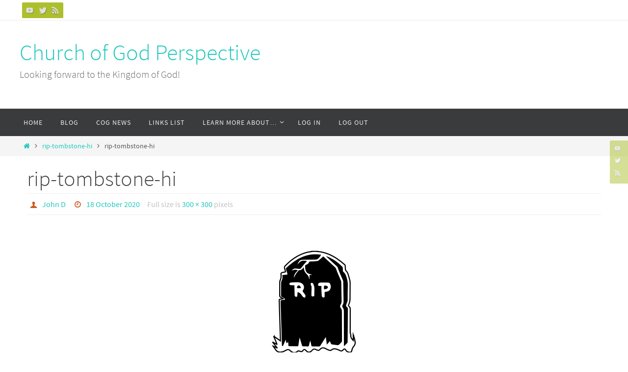

--- FILE ---
content_type: text/html; charset=UTF-8
request_url: https://www.churchofgodperspective.org/rip-tombstone-hi/
body_size: 16445
content:
<!DOCTYPE html>
<html lang="en-US">
<head>
<meta name="viewport" content="width=device-width, user-scalable=no, initial-scale=1.0, minimum-scale=1.0, maximum-scale=1.0">
<meta http-equiv="Content-Type" content="text/html; charset=UTF-8" />
<link rel="profile" href="http://gmpg.org/xfn/11" />
<link rel="pingback" href="https://www.churchofgodperspective.org/xmlrpc.php" />
<title>rip-tombstone-hi &#8211; Church of God Perspective</title>
<meta name='robots' content='max-image-preview:large' />

            <script data-no-defer="1" data-ezscrex="false" data-cfasync="false" data-pagespeed-no-defer data-cookieconsent="ignore">
                var ctPublicFunctions = {"_ajax_nonce":"a19c3b130a","_rest_nonce":"07d44662f1","_ajax_url":"\/wp-admin\/admin-ajax.php","_rest_url":"https:\/\/www.churchofgodperspective.org\/wp-json\/","data__cookies_type":"native","data__ajax_type":"rest","data__bot_detector_enabled":0,"data__frontend_data_log_enabled":1,"cookiePrefix":"","wprocket_detected":false,"host_url":"www.churchofgodperspective.org","text__ee_click_to_select":"Click to select the whole data","text__ee_original_email":"The complete one is","text__ee_got_it":"Got it","text__ee_blocked":"Blocked","text__ee_cannot_connect":"Cannot connect","text__ee_cannot_decode":"Can not decode email. Unknown reason","text__ee_email_decoder":"CleanTalk email decoder","text__ee_wait_for_decoding":"The magic is on the way!","text__ee_decoding_process":"Please wait a few seconds while we decode the contact data."}
            </script>
        
            <script data-no-defer="1" data-ezscrex="false" data-cfasync="false" data-pagespeed-no-defer data-cookieconsent="ignore">
                var ctPublic = {"_ajax_nonce":"a19c3b130a","settings__forms__check_internal":"0","settings__forms__check_external":"0","settings__forms__force_protection":0,"settings__forms__search_test":"1","settings__forms__wc_add_to_cart":0,"settings__data__bot_detector_enabled":0,"settings__sfw__anti_crawler":"0","blog_home":"https:\/\/www.churchofgodperspective.org\/","pixel__setting":"0","pixel__enabled":false,"pixel__url":null,"data__email_check_before_post":1,"data__email_check_exist_post":0,"data__cookies_type":"native","data__key_is_ok":true,"data__visible_fields_required":true,"wl_brandname":"Anti-Spam by CleanTalk","wl_brandname_short":"CleanTalk","ct_checkjs_key":"c0b5b658c949231e14897d60cfa99134741f4be7006835efca48175f34a3672a","emailEncoderPassKey":"177853fe1de31e6e74c9868111664eee","bot_detector_forms_excluded":"W10=","advancedCacheExists":true,"varnishCacheExists":false,"wc_ajax_add_to_cart":false}
            </script>
        <!-- Jetpack Site Verification Tags -->
<meta name="google-site-verification" content="rWW3rvY53dGasNmAEGj78og__5W8r4u5HPDSGIbBQdY" />
<link rel='dns-prefetch' href='//www.churchofgodperspective.org' />
<link rel='dns-prefetch' href='//stats.wp.com' />
<link rel='dns-prefetch' href='//widgets.wp.com' />
<link rel='preconnect' href='//i0.wp.com' />
<link rel='preconnect' href='//c0.wp.com' />
<link rel="alternate" type="application/rss+xml" title="Church of God Perspective &raquo; Feed" href="https://www.churchofgodperspective.org/feed/" />
<link rel="alternate" type="application/rss+xml" title="Church of God Perspective &raquo; Comments Feed" href="https://www.churchofgodperspective.org/comments/feed/" />
<link rel="alternate" type="application/rss+xml" title="Church of God Perspective &raquo; rip-tombstone-hi Comments Feed" href="https://www.churchofgodperspective.org/feed/?attachment_id=6607" />
<link rel="alternate" title="oEmbed (JSON)" type="application/json+oembed" href="https://www.churchofgodperspective.org/wp-json/oembed/1.0/embed?url=https%3A%2F%2Fwww.churchofgodperspective.org%2Frip-tombstone-hi%2F" />
<link rel="alternate" title="oEmbed (XML)" type="text/xml+oembed" href="https://www.churchofgodperspective.org/wp-json/oembed/1.0/embed?url=https%3A%2F%2Fwww.churchofgodperspective.org%2Frip-tombstone-hi%2F&#038;format=xml" />
		<!-- This site uses the Google Analytics by MonsterInsights plugin v9.11.1 - Using Analytics tracking - https://www.monsterinsights.com/ -->
							<script src="//www.googletagmanager.com/gtag/js?id=G-XPGBFMJ0CJ"  data-cfasync="false" data-wpfc-render="false" type="text/javascript" async></script>
			<script data-cfasync="false" data-wpfc-render="false" type="text/javascript">
				var mi_version = '9.11.1';
				var mi_track_user = true;
				var mi_no_track_reason = '';
								var MonsterInsightsDefaultLocations = {"page_location":"https:\/\/www.churchofgodperspective.org\/rip-tombstone-hi\/"};
								if ( typeof MonsterInsightsPrivacyGuardFilter === 'function' ) {
					var MonsterInsightsLocations = (typeof MonsterInsightsExcludeQuery === 'object') ? MonsterInsightsPrivacyGuardFilter( MonsterInsightsExcludeQuery ) : MonsterInsightsPrivacyGuardFilter( MonsterInsightsDefaultLocations );
				} else {
					var MonsterInsightsLocations = (typeof MonsterInsightsExcludeQuery === 'object') ? MonsterInsightsExcludeQuery : MonsterInsightsDefaultLocations;
				}

								var disableStrs = [
										'ga-disable-G-XPGBFMJ0CJ',
									];

				/* Function to detect opted out users */
				function __gtagTrackerIsOptedOut() {
					for (var index = 0; index < disableStrs.length; index++) {
						if (document.cookie.indexOf(disableStrs[index] + '=true') > -1) {
							return true;
						}
					}

					return false;
				}

				/* Disable tracking if the opt-out cookie exists. */
				if (__gtagTrackerIsOptedOut()) {
					for (var index = 0; index < disableStrs.length; index++) {
						window[disableStrs[index]] = true;
					}
				}

				/* Opt-out function */
				function __gtagTrackerOptout() {
					for (var index = 0; index < disableStrs.length; index++) {
						document.cookie = disableStrs[index] + '=true; expires=Thu, 31 Dec 2099 23:59:59 UTC; path=/';
						window[disableStrs[index]] = true;
					}
				}

				if ('undefined' === typeof gaOptout) {
					function gaOptout() {
						__gtagTrackerOptout();
					}
				}
								window.dataLayer = window.dataLayer || [];

				window.MonsterInsightsDualTracker = {
					helpers: {},
					trackers: {},
				};
				if (mi_track_user) {
					function __gtagDataLayer() {
						dataLayer.push(arguments);
					}

					function __gtagTracker(type, name, parameters) {
						if (!parameters) {
							parameters = {};
						}

						if (parameters.send_to) {
							__gtagDataLayer.apply(null, arguments);
							return;
						}

						if (type === 'event') {
														parameters.send_to = monsterinsights_frontend.v4_id;
							var hookName = name;
							if (typeof parameters['event_category'] !== 'undefined') {
								hookName = parameters['event_category'] + ':' + name;
							}

							if (typeof MonsterInsightsDualTracker.trackers[hookName] !== 'undefined') {
								MonsterInsightsDualTracker.trackers[hookName](parameters);
							} else {
								__gtagDataLayer('event', name, parameters);
							}
							
						} else {
							__gtagDataLayer.apply(null, arguments);
						}
					}

					__gtagTracker('js', new Date());
					__gtagTracker('set', {
						'developer_id.dZGIzZG': true,
											});
					if ( MonsterInsightsLocations.page_location ) {
						__gtagTracker('set', MonsterInsightsLocations);
					}
										__gtagTracker('config', 'G-XPGBFMJ0CJ', {"forceSSL":"true","link_attribution":"true"} );
										window.gtag = __gtagTracker;										(function () {
						/* https://developers.google.com/analytics/devguides/collection/analyticsjs/ */
						/* ga and __gaTracker compatibility shim. */
						var noopfn = function () {
							return null;
						};
						var newtracker = function () {
							return new Tracker();
						};
						var Tracker = function () {
							return null;
						};
						var p = Tracker.prototype;
						p.get = noopfn;
						p.set = noopfn;
						p.send = function () {
							var args = Array.prototype.slice.call(arguments);
							args.unshift('send');
							__gaTracker.apply(null, args);
						};
						var __gaTracker = function () {
							var len = arguments.length;
							if (len === 0) {
								return;
							}
							var f = arguments[len - 1];
							if (typeof f !== 'object' || f === null || typeof f.hitCallback !== 'function') {
								if ('send' === arguments[0]) {
									var hitConverted, hitObject = false, action;
									if ('event' === arguments[1]) {
										if ('undefined' !== typeof arguments[3]) {
											hitObject = {
												'eventAction': arguments[3],
												'eventCategory': arguments[2],
												'eventLabel': arguments[4],
												'value': arguments[5] ? arguments[5] : 1,
											}
										}
									}
									if ('pageview' === arguments[1]) {
										if ('undefined' !== typeof arguments[2]) {
											hitObject = {
												'eventAction': 'page_view',
												'page_path': arguments[2],
											}
										}
									}
									if (typeof arguments[2] === 'object') {
										hitObject = arguments[2];
									}
									if (typeof arguments[5] === 'object') {
										Object.assign(hitObject, arguments[5]);
									}
									if ('undefined' !== typeof arguments[1].hitType) {
										hitObject = arguments[1];
										if ('pageview' === hitObject.hitType) {
											hitObject.eventAction = 'page_view';
										}
									}
									if (hitObject) {
										action = 'timing' === arguments[1].hitType ? 'timing_complete' : hitObject.eventAction;
										hitConverted = mapArgs(hitObject);
										__gtagTracker('event', action, hitConverted);
									}
								}
								return;
							}

							function mapArgs(args) {
								var arg, hit = {};
								var gaMap = {
									'eventCategory': 'event_category',
									'eventAction': 'event_action',
									'eventLabel': 'event_label',
									'eventValue': 'event_value',
									'nonInteraction': 'non_interaction',
									'timingCategory': 'event_category',
									'timingVar': 'name',
									'timingValue': 'value',
									'timingLabel': 'event_label',
									'page': 'page_path',
									'location': 'page_location',
									'title': 'page_title',
									'referrer' : 'page_referrer',
								};
								for (arg in args) {
																		if (!(!args.hasOwnProperty(arg) || !gaMap.hasOwnProperty(arg))) {
										hit[gaMap[arg]] = args[arg];
									} else {
										hit[arg] = args[arg];
									}
								}
								return hit;
							}

							try {
								f.hitCallback();
							} catch (ex) {
							}
						};
						__gaTracker.create = newtracker;
						__gaTracker.getByName = newtracker;
						__gaTracker.getAll = function () {
							return [];
						};
						__gaTracker.remove = noopfn;
						__gaTracker.loaded = true;
						window['__gaTracker'] = __gaTracker;
					})();
									} else {
										console.log("");
					(function () {
						function __gtagTracker() {
							return null;
						}

						window['__gtagTracker'] = __gtagTracker;
						window['gtag'] = __gtagTracker;
					})();
									}
			</script>
							<!-- / Google Analytics by MonsterInsights -->
		
		<style type="text/css">
			.mistape-test, .mistape_mistake_inner {color: #E42029 !important;}
			#mistape_dialog h2::before, #mistape_dialog .mistape_action, .mistape-letter-back {background-color: #E42029 !important; }
			#mistape_reported_text:before, #mistape_reported_text:after {border-color: #E42029 !important;}
            .mistape-letter-front .front-left {border-left-color: #E42029 !important;}
            .mistape-letter-front .front-right {border-right-color: #E42029 !important;}
            .mistape-letter-front .front-bottom, .mistape-letter-back > .mistape-letter-back-top, .mistape-letter-top {border-bottom-color: #E42029 !important;}
            .mistape-logo svg {fill: #E42029 !important;}
		</style>
		<style id='wp-img-auto-sizes-contain-inline-css' type='text/css'>
img:is([sizes=auto i],[sizes^="auto," i]){contain-intrinsic-size:3000px 1500px}
/*# sourceURL=wp-img-auto-sizes-contain-inline-css */
</style>
<style id='wp-emoji-styles-inline-css' type='text/css'>

	img.wp-smiley, img.emoji {
		display: inline !important;
		border: none !important;
		box-shadow: none !important;
		height: 1em !important;
		width: 1em !important;
		margin: 0 0.07em !important;
		vertical-align: -0.1em !important;
		background: none !important;
		padding: 0 !important;
	}
/*# sourceURL=wp-emoji-styles-inline-css */
</style>
<style id='wp-block-library-inline-css' type='text/css'>
:root{--wp-block-synced-color:#7a00df;--wp-block-synced-color--rgb:122,0,223;--wp-bound-block-color:var(--wp-block-synced-color);--wp-editor-canvas-background:#ddd;--wp-admin-theme-color:#007cba;--wp-admin-theme-color--rgb:0,124,186;--wp-admin-theme-color-darker-10:#006ba1;--wp-admin-theme-color-darker-10--rgb:0,107,160.5;--wp-admin-theme-color-darker-20:#005a87;--wp-admin-theme-color-darker-20--rgb:0,90,135;--wp-admin-border-width-focus:2px}@media (min-resolution:192dpi){:root{--wp-admin-border-width-focus:1.5px}}.wp-element-button{cursor:pointer}:root .has-very-light-gray-background-color{background-color:#eee}:root .has-very-dark-gray-background-color{background-color:#313131}:root .has-very-light-gray-color{color:#eee}:root .has-very-dark-gray-color{color:#313131}:root .has-vivid-green-cyan-to-vivid-cyan-blue-gradient-background{background:linear-gradient(135deg,#00d084,#0693e3)}:root .has-purple-crush-gradient-background{background:linear-gradient(135deg,#34e2e4,#4721fb 50%,#ab1dfe)}:root .has-hazy-dawn-gradient-background{background:linear-gradient(135deg,#faaca8,#dad0ec)}:root .has-subdued-olive-gradient-background{background:linear-gradient(135deg,#fafae1,#67a671)}:root .has-atomic-cream-gradient-background{background:linear-gradient(135deg,#fdd79a,#004a59)}:root .has-nightshade-gradient-background{background:linear-gradient(135deg,#330968,#31cdcf)}:root .has-midnight-gradient-background{background:linear-gradient(135deg,#020381,#2874fc)}:root{--wp--preset--font-size--normal:16px;--wp--preset--font-size--huge:42px}.has-regular-font-size{font-size:1em}.has-larger-font-size{font-size:2.625em}.has-normal-font-size{font-size:var(--wp--preset--font-size--normal)}.has-huge-font-size{font-size:var(--wp--preset--font-size--huge)}.has-text-align-center{text-align:center}.has-text-align-left{text-align:left}.has-text-align-right{text-align:right}.has-fit-text{white-space:nowrap!important}#end-resizable-editor-section{display:none}.aligncenter{clear:both}.items-justified-left{justify-content:flex-start}.items-justified-center{justify-content:center}.items-justified-right{justify-content:flex-end}.items-justified-space-between{justify-content:space-between}.screen-reader-text{border:0;clip-path:inset(50%);height:1px;margin:-1px;overflow:hidden;padding:0;position:absolute;width:1px;word-wrap:normal!important}.screen-reader-text:focus{background-color:#ddd;clip-path:none;color:#444;display:block;font-size:1em;height:auto;left:5px;line-height:normal;padding:15px 23px 14px;text-decoration:none;top:5px;width:auto;z-index:100000}html :where(.has-border-color){border-style:solid}html :where([style*=border-top-color]){border-top-style:solid}html :where([style*=border-right-color]){border-right-style:solid}html :where([style*=border-bottom-color]){border-bottom-style:solid}html :where([style*=border-left-color]){border-left-style:solid}html :where([style*=border-width]){border-style:solid}html :where([style*=border-top-width]){border-top-style:solid}html :where([style*=border-right-width]){border-right-style:solid}html :where([style*=border-bottom-width]){border-bottom-style:solid}html :where([style*=border-left-width]){border-left-style:solid}html :where(img[class*=wp-image-]){height:auto;max-width:100%}:where(figure){margin:0 0 1em}html :where(.is-position-sticky){--wp-admin--admin-bar--position-offset:var(--wp-admin--admin-bar--height,0px)}@media screen and (max-width:600px){html :where(.is-position-sticky){--wp-admin--admin-bar--position-offset:0px}}

/*# sourceURL=wp-block-library-inline-css */
</style><style id='global-styles-inline-css' type='text/css'>
:root{--wp--preset--aspect-ratio--square: 1;--wp--preset--aspect-ratio--4-3: 4/3;--wp--preset--aspect-ratio--3-4: 3/4;--wp--preset--aspect-ratio--3-2: 3/2;--wp--preset--aspect-ratio--2-3: 2/3;--wp--preset--aspect-ratio--16-9: 16/9;--wp--preset--aspect-ratio--9-16: 9/16;--wp--preset--color--black: #000000;--wp--preset--color--cyan-bluish-gray: #abb8c3;--wp--preset--color--white: #ffffff;--wp--preset--color--pale-pink: #f78da7;--wp--preset--color--vivid-red: #cf2e2e;--wp--preset--color--luminous-vivid-orange: #ff6900;--wp--preset--color--luminous-vivid-amber: #fcb900;--wp--preset--color--light-green-cyan: #7bdcb5;--wp--preset--color--vivid-green-cyan: #00d084;--wp--preset--color--pale-cyan-blue: #8ed1fc;--wp--preset--color--vivid-cyan-blue: #0693e3;--wp--preset--color--vivid-purple: #9b51e0;--wp--preset--gradient--vivid-cyan-blue-to-vivid-purple: linear-gradient(135deg,rgb(6,147,227) 0%,rgb(155,81,224) 100%);--wp--preset--gradient--light-green-cyan-to-vivid-green-cyan: linear-gradient(135deg,rgb(122,220,180) 0%,rgb(0,208,130) 100%);--wp--preset--gradient--luminous-vivid-amber-to-luminous-vivid-orange: linear-gradient(135deg,rgb(252,185,0) 0%,rgb(255,105,0) 100%);--wp--preset--gradient--luminous-vivid-orange-to-vivid-red: linear-gradient(135deg,rgb(255,105,0) 0%,rgb(207,46,46) 100%);--wp--preset--gradient--very-light-gray-to-cyan-bluish-gray: linear-gradient(135deg,rgb(238,238,238) 0%,rgb(169,184,195) 100%);--wp--preset--gradient--cool-to-warm-spectrum: linear-gradient(135deg,rgb(74,234,220) 0%,rgb(151,120,209) 20%,rgb(207,42,186) 40%,rgb(238,44,130) 60%,rgb(251,105,98) 80%,rgb(254,248,76) 100%);--wp--preset--gradient--blush-light-purple: linear-gradient(135deg,rgb(255,206,236) 0%,rgb(152,150,240) 100%);--wp--preset--gradient--blush-bordeaux: linear-gradient(135deg,rgb(254,205,165) 0%,rgb(254,45,45) 50%,rgb(107,0,62) 100%);--wp--preset--gradient--luminous-dusk: linear-gradient(135deg,rgb(255,203,112) 0%,rgb(199,81,192) 50%,rgb(65,88,208) 100%);--wp--preset--gradient--pale-ocean: linear-gradient(135deg,rgb(255,245,203) 0%,rgb(182,227,212) 50%,rgb(51,167,181) 100%);--wp--preset--gradient--electric-grass: linear-gradient(135deg,rgb(202,248,128) 0%,rgb(113,206,126) 100%);--wp--preset--gradient--midnight: linear-gradient(135deg,rgb(2,3,129) 0%,rgb(40,116,252) 100%);--wp--preset--font-size--small: 13px;--wp--preset--font-size--medium: 20px;--wp--preset--font-size--large: 36px;--wp--preset--font-size--x-large: 42px;--wp--preset--spacing--20: 0.44rem;--wp--preset--spacing--30: 0.67rem;--wp--preset--spacing--40: 1rem;--wp--preset--spacing--50: 1.5rem;--wp--preset--spacing--60: 2.25rem;--wp--preset--spacing--70: 3.38rem;--wp--preset--spacing--80: 5.06rem;--wp--preset--shadow--natural: 6px 6px 9px rgba(0, 0, 0, 0.2);--wp--preset--shadow--deep: 12px 12px 50px rgba(0, 0, 0, 0.4);--wp--preset--shadow--sharp: 6px 6px 0px rgba(0, 0, 0, 0.2);--wp--preset--shadow--outlined: 6px 6px 0px -3px rgb(255, 255, 255), 6px 6px rgb(0, 0, 0);--wp--preset--shadow--crisp: 6px 6px 0px rgb(0, 0, 0);}:where(.is-layout-flex){gap: 0.5em;}:where(.is-layout-grid){gap: 0.5em;}body .is-layout-flex{display: flex;}.is-layout-flex{flex-wrap: wrap;align-items: center;}.is-layout-flex > :is(*, div){margin: 0;}body .is-layout-grid{display: grid;}.is-layout-grid > :is(*, div){margin: 0;}:where(.wp-block-columns.is-layout-flex){gap: 2em;}:where(.wp-block-columns.is-layout-grid){gap: 2em;}:where(.wp-block-post-template.is-layout-flex){gap: 1.25em;}:where(.wp-block-post-template.is-layout-grid){gap: 1.25em;}.has-black-color{color: var(--wp--preset--color--black) !important;}.has-cyan-bluish-gray-color{color: var(--wp--preset--color--cyan-bluish-gray) !important;}.has-white-color{color: var(--wp--preset--color--white) !important;}.has-pale-pink-color{color: var(--wp--preset--color--pale-pink) !important;}.has-vivid-red-color{color: var(--wp--preset--color--vivid-red) !important;}.has-luminous-vivid-orange-color{color: var(--wp--preset--color--luminous-vivid-orange) !important;}.has-luminous-vivid-amber-color{color: var(--wp--preset--color--luminous-vivid-amber) !important;}.has-light-green-cyan-color{color: var(--wp--preset--color--light-green-cyan) !important;}.has-vivid-green-cyan-color{color: var(--wp--preset--color--vivid-green-cyan) !important;}.has-pale-cyan-blue-color{color: var(--wp--preset--color--pale-cyan-blue) !important;}.has-vivid-cyan-blue-color{color: var(--wp--preset--color--vivid-cyan-blue) !important;}.has-vivid-purple-color{color: var(--wp--preset--color--vivid-purple) !important;}.has-black-background-color{background-color: var(--wp--preset--color--black) !important;}.has-cyan-bluish-gray-background-color{background-color: var(--wp--preset--color--cyan-bluish-gray) !important;}.has-white-background-color{background-color: var(--wp--preset--color--white) !important;}.has-pale-pink-background-color{background-color: var(--wp--preset--color--pale-pink) !important;}.has-vivid-red-background-color{background-color: var(--wp--preset--color--vivid-red) !important;}.has-luminous-vivid-orange-background-color{background-color: var(--wp--preset--color--luminous-vivid-orange) !important;}.has-luminous-vivid-amber-background-color{background-color: var(--wp--preset--color--luminous-vivid-amber) !important;}.has-light-green-cyan-background-color{background-color: var(--wp--preset--color--light-green-cyan) !important;}.has-vivid-green-cyan-background-color{background-color: var(--wp--preset--color--vivid-green-cyan) !important;}.has-pale-cyan-blue-background-color{background-color: var(--wp--preset--color--pale-cyan-blue) !important;}.has-vivid-cyan-blue-background-color{background-color: var(--wp--preset--color--vivid-cyan-blue) !important;}.has-vivid-purple-background-color{background-color: var(--wp--preset--color--vivid-purple) !important;}.has-black-border-color{border-color: var(--wp--preset--color--black) !important;}.has-cyan-bluish-gray-border-color{border-color: var(--wp--preset--color--cyan-bluish-gray) !important;}.has-white-border-color{border-color: var(--wp--preset--color--white) !important;}.has-pale-pink-border-color{border-color: var(--wp--preset--color--pale-pink) !important;}.has-vivid-red-border-color{border-color: var(--wp--preset--color--vivid-red) !important;}.has-luminous-vivid-orange-border-color{border-color: var(--wp--preset--color--luminous-vivid-orange) !important;}.has-luminous-vivid-amber-border-color{border-color: var(--wp--preset--color--luminous-vivid-amber) !important;}.has-light-green-cyan-border-color{border-color: var(--wp--preset--color--light-green-cyan) !important;}.has-vivid-green-cyan-border-color{border-color: var(--wp--preset--color--vivid-green-cyan) !important;}.has-pale-cyan-blue-border-color{border-color: var(--wp--preset--color--pale-cyan-blue) !important;}.has-vivid-cyan-blue-border-color{border-color: var(--wp--preset--color--vivid-cyan-blue) !important;}.has-vivid-purple-border-color{border-color: var(--wp--preset--color--vivid-purple) !important;}.has-vivid-cyan-blue-to-vivid-purple-gradient-background{background: var(--wp--preset--gradient--vivid-cyan-blue-to-vivid-purple) !important;}.has-light-green-cyan-to-vivid-green-cyan-gradient-background{background: var(--wp--preset--gradient--light-green-cyan-to-vivid-green-cyan) !important;}.has-luminous-vivid-amber-to-luminous-vivid-orange-gradient-background{background: var(--wp--preset--gradient--luminous-vivid-amber-to-luminous-vivid-orange) !important;}.has-luminous-vivid-orange-to-vivid-red-gradient-background{background: var(--wp--preset--gradient--luminous-vivid-orange-to-vivid-red) !important;}.has-very-light-gray-to-cyan-bluish-gray-gradient-background{background: var(--wp--preset--gradient--very-light-gray-to-cyan-bluish-gray) !important;}.has-cool-to-warm-spectrum-gradient-background{background: var(--wp--preset--gradient--cool-to-warm-spectrum) !important;}.has-blush-light-purple-gradient-background{background: var(--wp--preset--gradient--blush-light-purple) !important;}.has-blush-bordeaux-gradient-background{background: var(--wp--preset--gradient--blush-bordeaux) !important;}.has-luminous-dusk-gradient-background{background: var(--wp--preset--gradient--luminous-dusk) !important;}.has-pale-ocean-gradient-background{background: var(--wp--preset--gradient--pale-ocean) !important;}.has-electric-grass-gradient-background{background: var(--wp--preset--gradient--electric-grass) !important;}.has-midnight-gradient-background{background: var(--wp--preset--gradient--midnight) !important;}.has-small-font-size{font-size: var(--wp--preset--font-size--small) !important;}.has-medium-font-size{font-size: var(--wp--preset--font-size--medium) !important;}.has-large-font-size{font-size: var(--wp--preset--font-size--large) !important;}.has-x-large-font-size{font-size: var(--wp--preset--font-size--x-large) !important;}
/*# sourceURL=global-styles-inline-css */
</style>

<style id='classic-theme-styles-inline-css' type='text/css'>
/*! This file is auto-generated */
.wp-block-button__link{color:#fff;background-color:#32373c;border-radius:9999px;box-shadow:none;text-decoration:none;padding:calc(.667em + 2px) calc(1.333em + 2px);font-size:1.125em}.wp-block-file__button{background:#32373c;color:#fff;text-decoration:none}
/*# sourceURL=/wp-includes/css/classic-themes.min.css */
</style>
<link rel='stylesheet' id='cleantalk-public-css-css' href='https://www.churchofgodperspective.org/wp-content/plugins/cleantalk-spam-protect/css/cleantalk-public.min.css?ver=6.71.1_1769589096' type='text/css' media='all' />
<link rel='stylesheet' id='cleantalk-email-decoder-css-css' href='https://www.churchofgodperspective.org/wp-content/plugins/cleantalk-spam-protect/css/cleantalk-email-decoder.min.css?ver=6.71.1_1769589096' type='text/css' media='all' />
<link rel='stylesheet' id='nirvana-fonts-css' href='https://www.churchofgodperspective.org/wp-content/themes/nirvana/fonts/fontfaces.css?ver=1.6.4' type='text/css' media='all' />
<link rel='stylesheet' id='nirvana-style-css' href='https://www.churchofgodperspective.org/wp-content/themes/nirvana-child/style.css?ver=1.6.4' type='text/css' media='all' />
<style id='nirvana-style-inline-css' type='text/css'>
 #header-container { width: 1200px; } #header-container, #access >.menu, #forbottom, #colophon, #footer-widget-area, #topbar-inner, .ppbox, #pp-afterslider #container, #breadcrumbs-box { max-width: 1200px; } @media (max-width: 800px) { #header-container {position: relative; } #branding {height: auto; } } #container.one-column { } #container.two-columns-right #secondary { width: 300px; float:right; } #container.two-columns-right #content { width: 760px; float: left; } /* fallback */ #container.two-columns-right #content { width: calc(100% - 380px); float: left; } #container.two-columns-left #primary { width: 300px; float: left; } #container.two-columns-left #content { width: 760px; float: right; } /* fallback */ #container.two-columns-left #content { width: -moz-calc(100% - 380px); float: right; width: -webkit-calc(100% - 380px ); width: calc(100% - 380px); } #container.three-columns-right .sidey { width: 150px; float: left; } #container.three-columns-right #primary { margin-left: 80px; margin-right: 80px; } #container.three-columns-right #content { width: 680px; float: left; } /* fallback */ #container.three-columns-right #content { width: -moz-calc(100% - 460px); float: left; width: -webkit-calc(100% - 460px); width: calc(100% - 460px); } #container.three-columns-left .sidey { width: 150px; float: left; } #container.three-columns-left #secondary{ margin-left: 80px; margin-right: 80px; } #container.three-columns-left #content { width: 680px; float: right;} /* fallback */ #container.three-columns-left #content { width: -moz-calc(100% - 460px); float: right; width: -webkit-calc(100% - 460px); width: calc(100% - 460px); } #container.three-columns-sided .sidey { width: 150px; float: left; } #container.three-columns-sided #secondary{ float:right; } #container.three-columns-sided #content { width: 680px; float: right; /* fallback */ width: -moz-calc(100% - 460px); float: right; width: -webkit-calc(100% - 460px); float: right; width: calc(100% - 460px); float: right; margin: 0 230px 0 -1140px; } body { font-family: "Source Sans Pro"; } #content h1.entry-title a, #content h2.entry-title a, #content h1.entry-title, #content h2.entry-title { font-family: inherit; } .widget-title, .widget-title a { line-height: normal; font-family: inherit; } .widget-container, .widget-container a { font-family: inherit; } .entry-content h1, .entry-content h2, .entry-content h3, .entry-content h4, .entry-content h5, .entry-content h6, .nivo-caption h2, #front-text1 h1, #front-text2 h1, h3.column-header-image, #comments #reply-title { font-family: inherit; } #site-title span a { font-family: inherit; } #access ul li a, #access ul li a span { font-family: inherit; } /* general */ body { color: #555555; background-color: #FFFFFF } a { color: #1EC8BB; } a:hover, .entry-meta span a:hover, .comments-link a:hover, body.coldisplay2 #front-columns a:active { color: #CB5920; } a:active { background-color: #CB5920; color: #FFFFFF; } .entry-meta a:hover, .widget-container a:hover, .footer2 a:hover { border-bottom-color: #CCCCCC; } .sticky h2.entry-title a { background-color: #1EC8BB; color: #FFFFFF; } #header { ; } #site-title span a { color: #1EC8BB; } #site-description { color: #666666; } .socials a:hover .socials-hover { background-color: #1EC8BB; } .socials .socials-hover { background-color: #ADBF2D; } /* Main menu top level */ #access a, #nav-toggle span { color: #EEEEEE; } #access, #nav-toggle, #access ul li { background-color: #3A3B3D; } #access > .menu > ul > li > a > span { } #access ul li:hover { background-color: #1EC8BB; color: #FFFFFF; } #access ul > li.current_page_item , #access ul > li.current-menu-item, #access ul > li.current_page_ancestor , #access ul > li.current-menu-ancestor { background-color: #47484a; } /* Main menu Submenus */ #access ul ul li, #access ul ul { background-color: #1EC8BB; } #access ul ul li a { color: #FFFFFF; } #access ul ul li:hover { background-color: #2cd6c9; } #breadcrumbs { background-color: #f5f5f5; } #access ul ul li.current_page_item, #access ul ul li.current-menu-item, #access ul ul li.current_page_ancestor, #access ul ul li.current-menu-ancestor { background-color: #2cd6c9; } /* top menu */ #topbar { background-color: #FFFFFF; border-bottom-color: #ebebeb; } .menu-header-search .searchform { background: #F7F7F7; } .topmenu ul li a, .search-icon:before { color: #999999; } .topmenu ul li a:hover { background-color: #efefef; } .search-icon:hover:before { color: #1EC8BB; } /* main */ #main { background-color: #FFFFFF; } #author-info, .page-title, #entry-author-info { border-color: #CCCCCC; } .page-title-text { border-color: #CB5920; } .page-title span { border-color: #1EC8BB; } #entry-author-info #author-avatar, #author-info #author-avatar { border-color: #EEEEEE; } .avatar-container:before { background-color: #CB5920; } .sidey .widget-container { color: #555555; ; } .sidey .widget-title { color: #666666; ; border-color: #CCCCCC; } .sidey .widget-container a { ; } .sidey .widget-container a:hover { ; } .widget-title span { border-color: #666666; } .entry-content h1, .entry-content h2, .entry-content h3, .entry-content h4, .entry-content h5, .entry-content h6 { color: #444444; } .entry-title, .entry-title a{ color: #444444; } .entry-title a:hover { color: #000000; } #content span.entry-format { color: #CCCCCC; } /* footer */ #footer { color: #AAAAAA; background-color: #F5F5F5; } #footer2 { color: #AAAAAA; background-color: #3A3B3D; } #sfooter-full { background-color: #353638; } .footermenu ul li { border-color: #494a4c; } .footermenu ul li:hover { border-color: #5d5e60; } #colophon a { ; } #colophon a:hover { ; } #footer2 a, .footermenu ul li:after { ; } #footer2 a:hover { ; } #footer .widget-container { color: #555555; ; } #footer .widget-title { color: #888888; ; border-color:#CCCCCC; } /* buttons */ a.continue-reading-link { color: #1EC8BB; border-color: #1EC8BB; } a.continue-reading-link:hover { background-color: #1EC8BB; color: #FFFFFF; } #cryout_ajax_more_trigger { border: 1px solid #CCCCCC; } #cryout_ajax_more_trigger:hover { background-color: #F7F7F7; } a.continue-reading-link i.crycon-right-dir { color: #1EC8BB } a.continue-reading-link:hover i.crycon-right-dir { color: #FFFFFF } .page-link a, .page-link > span > em { border-color: #CCCCCC } .columnmore a { background: #CB5920; color:#F7F7F7 } .columnmore a:hover { background: #1EC8BB; } .file, .button, input[type="submit"], input[type="reset"], #respond .form-submit input#submit { background-color: #FFFFFF; border-color: #CCCCCC; } .button:hover, #respond .form-submit input#submit:hover { background-color: #F7F7F7; } .entry-content tr th, .entry-content thead th { color: #444444; } .entry-content tr th { background-color: #1EC8BB; color:#FFFFFF; } .entry-content tr.even { background-color: #F7F7F7; } hr { border-color: #EEEEEE; } input[type="text"], input[type="password"], input[type="email"], input[type="color"], input[type="date"], input[type="datetime"], input[type="datetime-local"], input[type="month"], input[type="number"], input[type="range"], input[type="search"], input[type="tel"], input[type="time"], input[type="url"], input[type="week"], textarea, select { border-color: #CCCCCC #EEEEEE #EEEEEE #CCCCCC; color: #555555; } input[type="submit"], input[type="reset"] { color: #555555; } input[type="text"]:hover, input[type="password"]:hover, input[type="email"]:hover, input[type="color"]:hover, input[type="date"]:hover, input[type="datetime"]:hover, input[type="datetime-local"]:hover, input[type="month"]:hover, input[type="number"]:hover, input[type="range"]:hover, input[type="search"]:hover, input[type="tel"]:hover, input[type="time"]:hover, input[type="url"]:hover, input[type="week"]:hover, textarea:hover { background-color: rgba(247,247,247,0.4); } .entry-content pre { background-color: #F7F7F7; border-color: rgba(30,200,187,0.1); } abbr, acronym { border-color: #555555; } .comment-meta a { color: #999999; } #respond .form-allowed-tags { color: #999999; } .comment .reply a { border-color: #EEEEEE; } .comment .reply a:hover { color: #1EC8BB; } .entry-meta { border-color: #EEEEEE; } .entry-meta .crycon-metas:before { color: #CB5920; } .entry-meta span a, .comments-link a { ; } .entry-meta span a:hover, .comments-link a:hover { ; } .entry-meta span, .entry-utility span, .footer-tags { color: #c1c1c1; } .nav-next a, .nav-previous a{ background-color:#f8f8f8; } .nav-next a:hover, .nav-previous a:hover { background-color: #1EC8BB; color:#FFFFFF; } .pagination { border-color: #ededed; } .pagination a:hover { background-color: #CB5920; color: #FFFFFF; } h3#comments-title { border-color: #CCCCCC; } h3#comments-title span { background-color: #1EC8BB; color: #FFFFFF; } .comment-details { border-color: #EEEEEE; } .searchform input[type="text"] { color: #999999; } .searchform:after { background-color: #1EC8BB; } .searchform:hover:after { background-color: #CB5920; } .searchsubmit[type="submit"]{ color: #F7F7F7; } li.menu-main-search .searchform .s { background-color: #FFFFFF; } li.menu-main-search .searchsubmit[type="submit"] { color: #999999; } .caption-accented .wp-caption { background-color:rgba(30,200,187,0.8); color:#FFFFFF; } .nirvana-image-one .entry-content img[class*='align'], .nirvana-image-one .entry-summary img[class*='align'], .nirvana-image-two .entry-content img[class*='align'], .nirvana-image-two .entry-summary img[class*='align'] .nirvana-image-one .entry-content [class*='wp-block'][class*='align'] img, .nirvana-image-one .entry-summary [class*='wp-block'][class*='align'] img, .nirvana-image-two .entry-content [class*='wp-block'][class*='align'] img, .nirvana-image-two .entry-summary [class*='wp-block'][class*='align'] img { border-color: #1EC8BB; } html { font-size: 17px; line-height: 1.8; } .entry-content, .entry-summary, .ppbox { text-align:inherit ; } .entry-content, .entry-summary, .widget-container, .ppbox, .navigation { ; } #content h1.entry-title, #content h2.entry-title, .woocommerce-page h1.page-title { font-size: 44px; } .widget-title, .widget-title a { font-size: 20px; } .widget-container, .widget-container a { font-size: 17px; } #content h1, #pp-afterslider h1 { font-size: 42px; } #content h2, #pp-afterslider h2 { font-size: 36px; } #content h3, #pp-afterslider h3 { font-size: 31px; } #content h4, #pp-afterslider h4 { font-size: 26px; } #content h5, #pp-afterslider h5 { font-size: 21px; } #content h6, #pp-afterslider h6 { font-size: 16px; } #site-title span a { font-size: 46px; } #access ul li a { font-size: 14px; } #access ul ul ul a { font-size: 13px; } .nocomments, .nocomments2 { display: none; } article footer.entry-meta { display: none; } .entry-content p, .entry-content ul, .entry-content ol, .entry-content dd, .entry-content pre, .entry-content hr, .commentlist p, .entry-summary p { margin-bottom: 1.0em; } #header-container > div { margin: 35px 0 0 0px; } #toTop:hover .crycon-back2top:before { color: #CB5920; } #main { margin-top: 5px; } #forbottom { padding-left: 0px; padding-right: 0px; } #header-widget-area { width: 33%; } #branding { height:180px; } 
/* Nirvana Custom CSS */
/*# sourceURL=nirvana-style-inline-css */
</style>
<link rel='stylesheet' id='nirvana-mobile-css' href='https://www.churchofgodperspective.org/wp-content/themes/nirvana/styles/style-mobile.css?ver=1.6.4' type='text/css' media='all' />
<script type="text/javascript" src="https://www.churchofgodperspective.org/wp-content/plugins/google-analytics-for-wordpress/assets/js/frontend-gtag.min.js?ver=9.11.1" id="monsterinsights-frontend-script-js" async="async" data-wp-strategy="async"></script>
<script data-cfasync="false" data-wpfc-render="false" type="text/javascript" id='monsterinsights-frontend-script-js-extra'>/* <![CDATA[ */
var monsterinsights_frontend = {"js_events_tracking":"true","download_extensions":"doc,pdf,ppt,zip,xls,docx,pptx,xlsx","inbound_paths":"[{\"path\":\"\\\/go\\\/\",\"label\":\"affiliate\"},{\"path\":\"\\\/recommend\\\/\",\"label\":\"affiliate\"}]","home_url":"https:\/\/www.churchofgodperspective.org","hash_tracking":"false","v4_id":"G-XPGBFMJ0CJ"};/* ]]> */
</script>
<script type="text/javascript" src="https://www.churchofgodperspective.org/wp-content/plugins/cleantalk-spam-protect/js/apbct-public-bundle_gathering.min.js?ver=6.71.1_1769589096" id="apbct-public-bundle_gathering.min-js-js"></script>
<script type="text/javascript" src="https://c0.wp.com/c/6.9/wp-includes/js/jquery/jquery.min.js" id="jquery-core-js"></script>
<script type="text/javascript" src="https://c0.wp.com/c/6.9/wp-includes/js/jquery/jquery-migrate.min.js" id="jquery-migrate-js"></script>
<link rel="https://api.w.org/" href="https://www.churchofgodperspective.org/wp-json/" /><link rel="alternate" title="JSON" type="application/json" href="https://www.churchofgodperspective.org/wp-json/wp/v2/media/6607" /><link rel="EditURI" type="application/rsd+xml" title="RSD" href="https://www.churchofgodperspective.org/xmlrpc.php?rsd" />
<meta name="generator" content="WordPress 6.9" />
<link rel="canonical" href="https://www.churchofgodperspective.org/rip-tombstone-hi/" />
<link rel='shortlink' href='https://www.churchofgodperspective.org/?p=6607' />
 <style> #h5vpQuickPlayer { width: 100%; max-width: 100%; margin: 0 auto; } </style> 	<style>img#wpstats{display:none}</style>
		<link rel="author" href="https://www.churchofgodperspective.org"><link rel="icon" href="https://i0.wp.com/www.churchofgodperspective.org/wp-content/uploads/2020/10/Church_of_God_Perspective.png?fit=32%2C32&#038;ssl=1" sizes="32x32" />
<link rel="icon" href="https://i0.wp.com/www.churchofgodperspective.org/wp-content/uploads/2020/10/Church_of_God_Perspective.png?fit=192%2C192&#038;ssl=1" sizes="192x192" />
<link rel="apple-touch-icon" href="https://i0.wp.com/www.churchofgodperspective.org/wp-content/uploads/2020/10/Church_of_God_Perspective.png?fit=180%2C180&#038;ssl=1" />
<meta name="msapplication-TileImage" content="https://i0.wp.com/www.churchofgodperspective.org/wp-content/uploads/2020/10/Church_of_God_Perspective.png?fit=270%2C270&#038;ssl=1" />
<!--[if lt IE 9]>
<script>
document.createElement('header');
document.createElement('nav');
document.createElement('section');
document.createElement('article');
document.createElement('aside');
document.createElement('footer');
</script>
<![endif]-->
</head>
<body class="attachment wp-singular attachment-template-default single single-attachment postid-6607 attachmentid-6607 attachment-png wp-theme-nirvana wp-child-theme-nirvana-child nirvana-image-two caption-simple magazine-layout nirvana-comment-placeholders nirvana-menu-left">

		<a class="skip-link screen-reader-text" href="#main" title="Skip to content"> Skip to content </a>
	
<div id="wrapper" class="hfeed">
<div id="topbar" ><div id="topbar-inner"> <div class="socials" id="sheader">
			<a  target="_blank"  href="#"
			class="socialicons social-YouTube" title="YouTube">
				<img alt="YouTube" src="https://www.churchofgodperspective.org/wp-content/themes/nirvana/images/socials/YouTube.png" />
			</a>
			<a  target="_blank"  href="#"
			class="socialicons social-Twitter" title="Twitter">
				<img alt="Twitter" src="https://www.churchofgodperspective.org/wp-content/themes/nirvana/images/socials/Twitter.png" />
			</a>
			<a  target="_blank"  href="#"
			class="socialicons social-RSS" title="RSS">
				<img alt="RSS" src="https://www.churchofgodperspective.org/wp-content/themes/nirvana/images/socials/RSS.png" />
			</a></div> </div></div>
<div class="socials" id="srights">
			<a  target="_blank"  href="#"
			class="socialicons social-YouTube" title="YouTube">
				<img alt="YouTube" src="https://www.churchofgodperspective.org/wp-content/themes/nirvana/images/socials/YouTube.png" />
			</a>
			<a  target="_blank"  href="#"
			class="socialicons social-Twitter" title="Twitter">
				<img alt="Twitter" src="https://www.churchofgodperspective.org/wp-content/themes/nirvana/images/socials/Twitter.png" />
			</a>
			<a  target="_blank"  href="#"
			class="socialicons social-RSS" title="RSS">
				<img alt="RSS" src="https://www.churchofgodperspective.org/wp-content/themes/nirvana/images/socials/RSS.png" />
			</a></div>
<div id="header-full">
	<header id="header">
		<div id="masthead">
					<div id="branding" role="banner" >
				<div id="header-container"><div class="site-identity"><div id="site-title"><span> <a href="https://www.churchofgodperspective.org/" title="Church of God Perspective" rel="home">Church of God Perspective</a> </span></div><div id="site-description" >Looking forward to the Kingdom of God!</div></div></div>								<div style="clear:both;"></div>
			</div><!-- #branding -->
			<button id="nav-toggle"><span>&nbsp;</span></button>
			<nav id="access" class="jssafe" role="navigation">
					<div class="skip-link screen-reader-text"><a href="#content" title="Skip to content">Skip to content</a></div>
	<div class="menu"><ul id="prime_nav" class="menu"><li id="menu-item-6119" class="menu-item menu-item-type-post_type menu-item-object-page menu-item-home menu-item-6119"><a href="https://www.churchofgodperspective.org/"><span>Home</span></a></li>
<li id="menu-item-6120" class="menu-item menu-item-type-post_type menu-item-object-page current_page_parent menu-item-6120"><a href="https://www.churchofgodperspective.org/blog/"><span>Blog</span></a></li>
<li id="menu-item-8683" class="menu-item menu-item-type-taxonomy menu-item-object-category menu-item-8683"><a href="https://www.churchofgodperspective.org/category/cog-news/"><span>COG News</span></a></li>
<li id="menu-item-6123" class="menu-item menu-item-type-post_type menu-item-object-page menu-item-6123"><a href="https://www.churchofgodperspective.org/links-list/"><span>Links List</span></a></li>
<li id="menu-item-6135" class="menu-item menu-item-type-post_type menu-item-object-page menu-item-has-children menu-item-6135"><a href="https://www.churchofgodperspective.org/about/"><span>Learn More About…</span></a>
<ul class="sub-menu">
	<li id="menu-item-6128" class="menu-item menu-item-type-post_type menu-item-object-page menu-item-has-children menu-item-6128"><a href="https://www.churchofgodperspective.org/about/churches-of-god-beliefs/"><span>Churches of God &#038; Beliefs</span></a>
	<ul class="sub-menu">
		<li id="menu-item-6132" class="menu-item menu-item-type-post_type menu-item-object-page menu-item-6132"><a href="https://www.churchofgodperspective.org/about/churches-of-god-beliefs/what-is-a-true-christian/"><span>What Is a True Christian?</span></a></li>
		<li id="menu-item-6133" class="menu-item menu-item-type-post_type menu-item-object-page menu-item-6133"><a href="https://www.churchofgodperspective.org/about/churches-of-god-beliefs/have-christians-as-a-whole-left-behind-the-teachings-of-christ-2/"><span>Have Christians As a Whole Left Behind the Teachings of Christ?</span></a></li>
		<li id="menu-item-6134" class="menu-item menu-item-type-post_type menu-item-object-page menu-item-6134"><a href="https://www.churchofgodperspective.org/about/churches-of-god-beliefs/what-is-the-true-gospel/"><span>What Is the True Gospel?</span></a></li>
		<li id="menu-item-6139" class="menu-item menu-item-type-post_type menu-item-object-page menu-item-6139"><a href="https://www.churchofgodperspective.org/holidays-or-holy-days/"><span>Holidays or Holy Days?</span></a></li>
		<li id="menu-item-6142" class="menu-item menu-item-type-post_type menu-item-object-page menu-item-6142"><a href="https://www.churchofgodperspective.org/holidays-or-holy-days/the-worlds-holidays/"><span>The World’s Holidays</span></a></li>
	</ul>
</li>
	<li id="menu-item-6137" class="menu-item menu-item-type-post_type menu-item-object-page menu-item-has-children menu-item-6137"><a href="https://www.churchofgodperspective.org/studies/"><span>Bible Studies</span></a>
	<ul class="sub-menu">
		<li id="menu-item-6141" class="menu-item menu-item-type-post_type menu-item-object-page menu-item-6141"><a href="https://www.churchofgodperspective.org/studies/how-to-interpret-the-bible/"><span>How to Interpret the Bible</span></a></li>
		<li id="menu-item-6138" class="menu-item menu-item-type-post_type menu-item-object-page menu-item-6138"><a href="https://www.churchofgodperspective.org/studies/the-book-of-judges/"><span>The Book of Judges, Book of Ruth and Life of Samuel</span></a></li>
		<li id="menu-item-6140" class="menu-item menu-item-type-post_type menu-item-object-page menu-item-6140"><a href="https://www.churchofgodperspective.org/studies/the-just-war/"><span>The Just War?</span></a></li>
		<li id="menu-item-6143" class="menu-item menu-item-type-post_type menu-item-object-page menu-item-6143"><a href="https://www.churchofgodperspective.org/studies/the-4-women-of-revelation/"><span>The 4 Women of Revelation</span></a></li>
	</ul>
</li>
	<li id="menu-item-6136" class="menu-item menu-item-type-post_type menu-item-object-page menu-item-6136"><a href="https://www.churchofgodperspective.org/about/who-is-john-d/"><span>Who Is John D?</span></a></li>
	<li id="menu-item-9115" class="menu-item menu-item-type-post_type menu-item-object-page menu-item-9115"><a href="https://www.churchofgodperspective.org/about/contact-me/"><span>Contact Me</span></a></li>
</ul>
</li>
<li id="menu-item-22" class="bp-menu bp-login-nav menu-item menu-item-type-custom menu-item-object-custom menu-item-22"><a href="/wp-login.php?title=menuitem"><span>Log In</span></a></li>
<li id="menu-item-21" class="bp-menu bp-logout-nav menu-item menu-item-type-custom menu-item-object-custom menu-item-21"><a href="/wp-login.php?action=logout&#038;_wpnonce=48039dc7e3"><span>Log Out</span></a></li>
</ul></div>			</nav><!-- #access -->


		</div><!-- #masthead -->
	</header><!-- #header -->
</div><!-- #header-full -->

<div style="clear:both;height:0;"> </div>
<div id="breadcrumbs"><div id="breadcrumbs-box"><a href="https://www.churchofgodperspective.org"><i class="crycon-homebread"></i><span class="screen-reader-text">Home</span></a><i class="crycon-angle-right"></i> <a href="https://www.churchofgodperspective.org/rip-tombstone-hi/">rip-tombstone-hi</a> <i class="crycon-angle-right"></i> <span class="current">rip-tombstone-hi</span></div></div><div id="main">
		<div id="toTop"><i class="crycon-back2top"></i> </div>	<div  id="forbottom" >
		
		<div style="clear:both;"> </div>

	<section id="container" class="single-attachment one-column">
		<div id="content" role="main">

		
			
			<div id="post-6607" class="post post-6607 attachment type-attachment status-inherit hentry">
				<h2 class="entry-title">rip-tombstone-hi</h2>

				<div class="entry-meta">
					<span class="author vcard" ><i class="crycon-author crycon-metas" title="Author "></i>
				<a class="url fn n" rel="author" href="https://www.churchofgodperspective.org/author/churchofgodperspective_phxf8z/" title="View all posts by John D">John D</a></span><span>
						<i class="crycon-time crycon-metas" title="Date"></i>
						<time class="onDate date published" datetime="2020-10-18T22:26:56-06:00">
							<a href="https://www.churchofgodperspective.org/rip-tombstone-hi/" rel="bookmark">18 October 2020</a>
						</time>
					</span><time class="updated"  datetime="2020-10-18T22:26:56-06:00">18 October 2020</time>					<span class="attach-size">
						Full size is <a href="https://www.churchofgodperspective.org/wp-content/uploads/2014/10/rip-tombstone-hi.png" title="Link to full-size image">300 &times; 300</a> pixels					</span>
									</div><!-- .entry-meta -->

				<div class="entry-content">
					<div class="entry-attachment">
													<p class="attachment"><a href="https://www.churchofgodperspective.org/180px-hot_sauce-pain_100_percent-128x722x/" title="rip-tombstone-hi" rel="attachment"><img width="300" height="300" src="https://i0.wp.com/www.churchofgodperspective.org/wp-content/uploads/2014/10/rip-tombstone-hi.png?fit=300%2C300&amp;ssl=1" class="attachment-900x9999 size-900x9999" alt="" decoding="async" fetchpriority="high" srcset="https://i0.wp.com/www.churchofgodperspective.org/wp-content/uploads/2014/10/rip-tombstone-hi.png?w=300&amp;ssl=1 300w, https://i0.wp.com/www.churchofgodperspective.org/wp-content/uploads/2014/10/rip-tombstone-hi.png?resize=150%2C150&amp;ssl=1 150w" sizes="(max-width: 300px) 100vw, 300px" /></a></p>

							<div class="entry-utility">
								<span class="bl_bookmark"><i class="crycon-bookmark crycon-metas" title=" Bookmark the permalink"></i> <a href="https://www.churchofgodperspective.org/rip-tombstone-hi/" title="Permalink to rip-tombstone-hi" rel="bookmark"> Bookmark</a>.</span>															</div><!-- .entry-utility -->

												
					</div><!-- .entry-attachment -->
				</div><!-- .entry-content -->
				
				<div class="entry-caption"></div>

								
			</div><!-- #post-## -->

			<div id="nav-below" class="navigation">
				<div class="nav-previous"><a href='https://www.churchofgodperspective.org/rip-tombstone-hi-300x3002x/'><i class="crycon-left-dir"></i>Previous image</a></div>
				<div class="nav-next"><a href='https://www.churchofgodperspective.org/180px-hot_sauce-pain_100_percent-128x722x/'>Next image<i class="crycon-right-dir"></i></a></div>
			</div><!-- #nav-below -->

			<div id="comments" class=""> 	<div id="respond" class="comment-respond">
		<h3 id="reply-title" class="comment-reply-title">Leave a Reply <small><a rel="nofollow" id="cancel-comment-reply-link" href="/rip-tombstone-hi/#respond" style="display:none;">Cancel reply</a></small></h3><p class="must-log-in">You must be <a href="https://www.churchofgodperspective.org/wp-login.php?redirect_to=https%3A%2F%2Fwww.churchofgodperspective.org%2Frip-tombstone-hi%2F">logged in</a> to post a comment.</p>	</div><!-- #respond -->
	</div><!-- #comments -->

		
		</div><!-- #content -->
	</section><!-- #container -->

	<div style="clear:both;"></div>
	</div> <!-- #forbottom -->

	<footer id="footer" role="contentinfo">
		<div id="colophon">
		
			

			<div id="footer-widget-area"  role="complementary"  class="footerone" >

				<div id="first" class="widget-area">
					<ul class="xoxo">
						<li id="archives-2" class="widget-container widget_archive"><h3 class="widget-title"><span>Archives</span></h3>
			<ul>
					<li><a href='https://www.churchofgodperspective.org/2025/10/'>October 2025</a></li>
	<li><a href='https://www.churchofgodperspective.org/2025/06/'>June 2025</a></li>
	<li><a href='https://www.churchofgodperspective.org/2022/07/'>July 2022</a></li>
	<li><a href='https://www.churchofgodperspective.org/2022/05/'>May 2022</a></li>
	<li><a href='https://www.churchofgodperspective.org/2022/04/'>April 2022</a></li>
	<li><a href='https://www.churchofgodperspective.org/2021/09/'>September 2021</a></li>
	<li><a href='https://www.churchofgodperspective.org/2021/07/'>July 2021</a></li>
	<li><a href='https://www.churchofgodperspective.org/2021/06/'>June 2021</a></li>
	<li><a href='https://www.churchofgodperspective.org/2021/03/'>March 2021</a></li>
	<li><a href='https://www.churchofgodperspective.org/2020/12/'>December 2020</a></li>
	<li><a href='https://www.churchofgodperspective.org/2020/11/'>November 2020</a></li>
	<li><a href='https://www.churchofgodperspective.org/2020/10/'>October 2020</a></li>
	<li><a href='https://www.churchofgodperspective.org/2020/08/'>August 2020</a></li>
	<li><a href='https://www.churchofgodperspective.org/2019/02/'>February 2019</a></li>
	<li><a href='https://www.churchofgodperspective.org/2018/10/'>October 2018</a></li>
	<li><a href='https://www.churchofgodperspective.org/2018/08/'>August 2018</a></li>
	<li><a href='https://www.churchofgodperspective.org/2018/06/'>June 2018</a></li>
	<li><a href='https://www.churchofgodperspective.org/2018/05/'>May 2018</a></li>
	<li><a href='https://www.churchofgodperspective.org/2018/04/'>April 2018</a></li>
	<li><a href='https://www.churchofgodperspective.org/2018/03/'>March 2018</a></li>
	<li><a href='https://www.churchofgodperspective.org/2017/12/'>December 2017</a></li>
	<li><a href='https://www.churchofgodperspective.org/2017/11/'>November 2017</a></li>
	<li><a href='https://www.churchofgodperspective.org/2017/10/'>October 2017</a></li>
	<li><a href='https://www.churchofgodperspective.org/2017/09/'>September 2017</a></li>
	<li><a href='https://www.churchofgodperspective.org/2017/04/'>April 2017</a></li>
	<li><a href='https://www.churchofgodperspective.org/2017/01/'>January 2017</a></li>
	<li><a href='https://www.churchofgodperspective.org/2016/12/'>December 2016</a></li>
	<li><a href='https://www.churchofgodperspective.org/2016/11/'>November 2016</a></li>
	<li><a href='https://www.churchofgodperspective.org/2016/10/'>October 2016</a></li>
	<li><a href='https://www.churchofgodperspective.org/2016/09/'>September 2016</a></li>
	<li><a href='https://www.churchofgodperspective.org/2016/07/'>July 2016</a></li>
	<li><a href='https://www.churchofgodperspective.org/2016/06/'>June 2016</a></li>
	<li><a href='https://www.churchofgodperspective.org/2016/05/'>May 2016</a></li>
	<li><a href='https://www.churchofgodperspective.org/2016/04/'>April 2016</a></li>
	<li><a href='https://www.churchofgodperspective.org/2016/03/'>March 2016</a></li>
	<li><a href='https://www.churchofgodperspective.org/2016/02/'>February 2016</a></li>
	<li><a href='https://www.churchofgodperspective.org/2016/01/'>January 2016</a></li>
	<li><a href='https://www.churchofgodperspective.org/2015/12/'>December 2015</a></li>
	<li><a href='https://www.churchofgodperspective.org/2015/11/'>November 2015</a></li>
	<li><a href='https://www.churchofgodperspective.org/2015/10/'>October 2015</a></li>
	<li><a href='https://www.churchofgodperspective.org/2015/09/'>September 2015</a></li>
	<li><a href='https://www.churchofgodperspective.org/2015/08/'>August 2015</a></li>
	<li><a href='https://www.churchofgodperspective.org/2015/07/'>July 2015</a></li>
	<li><a href='https://www.churchofgodperspective.org/2015/06/'>June 2015</a></li>
	<li><a href='https://www.churchofgodperspective.org/2015/05/'>May 2015</a></li>
	<li><a href='https://www.churchofgodperspective.org/2015/04/'>April 2015</a></li>
	<li><a href='https://www.churchofgodperspective.org/2015/03/'>March 2015</a></li>
	<li><a href='https://www.churchofgodperspective.org/2015/02/'>February 2015</a></li>
	<li><a href='https://www.churchofgodperspective.org/2015/01/'>January 2015</a></li>
	<li><a href='https://www.churchofgodperspective.org/2014/12/'>December 2014</a></li>
	<li><a href='https://www.churchofgodperspective.org/2014/11/'>November 2014</a></li>
	<li><a href='https://www.churchofgodperspective.org/2014/10/'>October 2014</a></li>
	<li><a href='https://www.churchofgodperspective.org/2014/09/'>September 2014</a></li>
	<li><a href='https://www.churchofgodperspective.org/2014/08/'>August 2014</a></li>
	<li><a href='https://www.churchofgodperspective.org/2014/04/'>April 2014</a></li>
	<li><a href='https://www.churchofgodperspective.org/2014/03/'>March 2014</a></li>
	<li><a href='https://www.churchofgodperspective.org/2014/02/'>February 2014</a></li>
	<li><a href='https://www.churchofgodperspective.org/2014/01/'>January 2014</a></li>
	<li><a href='https://www.churchofgodperspective.org/2013/12/'>December 2013</a></li>
	<li><a href='https://www.churchofgodperspective.org/2013/11/'>November 2013</a></li>
	<li><a href='https://www.churchofgodperspective.org/2013/10/'>October 2013</a></li>
	<li><a href='https://www.churchofgodperspective.org/2013/09/'>September 2013</a></li>
	<li><a href='https://www.churchofgodperspective.org/2013/08/'>August 2013</a></li>
	<li><a href='https://www.churchofgodperspective.org/2013/07/'>July 2013</a></li>
	<li><a href='https://www.churchofgodperspective.org/2013/04/'>April 2013</a></li>
	<li><a href='https://www.churchofgodperspective.org/2013/03/'>March 2013</a></li>
	<li><a href='https://www.churchofgodperspective.org/2011/05/'>May 2011</a></li>
	<li><a href='https://www.churchofgodperspective.org/2011/04/'>April 2011</a></li>
	<li><a href='https://www.churchofgodperspective.org/2011/03/'>March 2011</a></li>
	<li><a href='https://www.churchofgodperspective.org/2011/02/'>February 2011</a></li>
	<li><a href='https://www.churchofgodperspective.org/2011/01/'>January 2011</a></li>
	<li><a href='https://www.churchofgodperspective.org/2010/12/'>December 2010</a></li>
	<li><a href='https://www.churchofgodperspective.org/2010/11/'>November 2010</a></li>
	<li><a href='https://www.churchofgodperspective.org/2010/10/'>October 2010</a></li>
	<li><a href='https://www.churchofgodperspective.org/2010/09/'>September 2010</a></li>
	<li><a href='https://www.churchofgodperspective.org/2010/08/'>August 2010</a></li>
	<li><a href='https://www.churchofgodperspective.org/2010/07/'>July 2010</a></li>
	<li><a href='https://www.churchofgodperspective.org/2010/06/'>June 2010</a></li>
	<li><a href='https://www.churchofgodperspective.org/2010/05/'>May 2010</a></li>
	<li><a href='https://www.churchofgodperspective.org/2010/04/'>April 2010</a></li>
	<li><a href='https://www.churchofgodperspective.org/2010/03/'>March 2010</a></li>
	<li><a href='https://www.churchofgodperspective.org/2010/02/'>February 2010</a></li>
	<li><a href='https://www.churchofgodperspective.org/2010/01/'>January 2010</a></li>
	<li><a href='https://www.churchofgodperspective.org/2009/12/'>December 2009</a></li>
	<li><a href='https://www.churchofgodperspective.org/2009/11/'>November 2009</a></li>
	<li><a href='https://www.churchofgodperspective.org/2009/10/'>October 2009</a></li>
	<li><a href='https://www.churchofgodperspective.org/2009/09/'>September 2009</a></li>
	<li><a href='https://www.churchofgodperspective.org/2009/08/'>August 2009</a></li>
	<li><a href='https://www.churchofgodperspective.org/2009/07/'>July 2009</a></li>
	<li><a href='https://www.churchofgodperspective.org/2009/06/'>June 2009</a></li>
	<li><a href='https://www.churchofgodperspective.org/2009/05/'>May 2009</a></li>
	<li><a href='https://www.churchofgodperspective.org/2009/04/'>April 2009</a></li>
	<li><a href='https://www.churchofgodperspective.org/2009/03/'>March 2009</a></li>
	<li><a href='https://www.churchofgodperspective.org/2009/02/'>February 2009</a></li>
	<li><a href='https://www.churchofgodperspective.org/2009/01/'>January 2009</a></li>
	<li><a href='https://www.churchofgodperspective.org/2008/12/'>December 2008</a></li>
			</ul>

			</li><li id="categories-2" class="widget-container widget_categories"><h3 class="widget-title"><span>Categories</span></h3>
			<ul>
					<li class="cat-item cat-item-2"><a href="https://www.churchofgodperspective.org/category/abortion/">Abortion</a>
</li>
	<li class="cat-item cat-item-3"><a href="https://www.churchofgodperspective.org/category/admin/">Admin</a>
</li>
	<li class="cat-item cat-item-4"><a href="https://www.churchofgodperspective.org/category/ancient-israel/">Ancient Israel</a>
</li>
	<li class="cat-item cat-item-5"><a href="https://www.churchofgodperspective.org/category/angels-satan-and-demons/">Angels, Satan &amp; Demons</a>
</li>
	<li class="cat-item cat-item-6"><a href="https://www.churchofgodperspective.org/category/apologetics/">Apologetics</a>
</li>
	<li class="cat-item cat-item-159"><a href="https://www.churchofgodperspective.org/category/attitude/arrogance/">Arrogance</a>
</li>
	<li class="cat-item cat-item-8"><a href="https://www.churchofgodperspective.org/category/attitude/">Attitude</a>
</li>
	<li class="cat-item cat-item-160"><a href="https://www.churchofgodperspective.org/category/church/authority/">Authority</a>
</li>
	<li class="cat-item cat-item-10"><a href="https://www.churchofgodperspective.org/category/basic-christianity/">Basic Christianity</a>
</li>
	<li class="cat-item cat-item-11"><a href="https://www.churchofgodperspective.org/category/bible-history/">Bible History</a>
</li>
	<li class="cat-item cat-item-12"><a href="https://www.churchofgodperspective.org/category/bible-studies/">Bible Studies</a>
</li>
	<li class="cat-item cat-item-13"><a href="https://www.churchofgodperspective.org/category/bible-study/">Bible Study</a>
</li>
	<li class="cat-item cat-item-2303"><a href="https://www.churchofgodperspective.org/category/bible-study/biblical-interpretation/">Biblical Interpretation</a>
</li>
	<li class="cat-item cat-item-2095"><a href="https://www.churchofgodperspective.org/category/bible-studies/book-of-job/">Book of Job</a>
</li>
	<li class="cat-item cat-item-15"><a href="https://www.churchofgodperspective.org/category/born-again-and-conversion/">Born Again &amp; Conversion</a>
</li>
	<li class="cat-item cat-item-16"><a href="https://www.churchofgodperspective.org/category/british-israelism/">British Israelism</a>
</li>
	<li class="cat-item cat-item-17"><a href="https://www.churchofgodperspective.org/category/calendar/">Calendar</a>
</li>
	<li class="cat-item cat-item-19"><a href="https://www.churchofgodperspective.org/category/church/">Church</a>
</li>
	<li class="cat-item cat-item-20"><a href="https://www.churchofgodperspective.org/category/church-history/">Church History</a>
</li>
	<li class="cat-item cat-item-21"><a href="https://www.churchofgodperspective.org/category/clean-and-unclean-meats/">Clean &amp; Unclean Meats</a>
</li>
	<li class="cat-item cat-item-22"><a href="https://www.churchofgodperspective.org/category/cog-news/">COG News</a>
</li>
	<li class="cat-item cat-item-23"><a href="https://www.churchofgodperspective.org/category/comparative-religions/">Comparative Religions</a>
</li>
	<li class="cat-item cat-item-24"><a href="https://www.churchofgodperspective.org/category/conversion/">Conversion</a>
</li>
	<li class="cat-item cat-item-161"><a href="https://www.churchofgodperspective.org/category/society/corruption/">Corruption</a>
</li>
	<li class="cat-item cat-item-26"><a href="https://www.churchofgodperspective.org/category/creationism-vs-evolution/">Creationism vs Evolution</a>
</li>
	<li class="cat-item cat-item-27"><a href="https://www.churchofgodperspective.org/category/culture/">Culture</a>
</li>
	<li class="cat-item cat-item-28"><a href="https://www.churchofgodperspective.org/category/current-events/">Current Events</a>
</li>
	<li class="cat-item cat-item-162"><a href="https://www.churchofgodperspective.org/category/holy-days-or-holidays/day-of-atonment/">Day of Atonment</a>
</li>
	<li class="cat-item cat-item-163"><a href="https://www.churchofgodperspective.org/category/holy-days-or-holidays/days-of-unleavened-bread/">Days of Unleavened Bread</a>
</li>
	<li class="cat-item cat-item-30"><a href="https://www.churchofgodperspective.org/category/death-eternal-life/">Death &amp; Eternal Life</a>
</li>
	<li class="cat-item cat-item-31"><a href="https://www.churchofgodperspective.org/category/dirty-laundry/">Dirty Laundry</a>
</li>
	<li class="cat-item cat-item-32"><a href="https://www.churchofgodperspective.org/category/discernment/">Discernment</a>
</li>
	<li class="cat-item cat-item-35"><a href="https://www.churchofgodperspective.org/category/division/">Division</a>
</li>
	<li class="cat-item cat-item-36"><a href="https://www.churchofgodperspective.org/category/doctrine/">Doctrine</a>
</li>
	<li class="cat-item cat-item-38"><a href="https://www.churchofgodperspective.org/category/editorial/">Editorial</a>
</li>
	<li class="cat-item cat-item-164"><a href="https://www.churchofgodperspective.org/category/holy-days-or-holidays/eighth-daylgd/">Eighth Day/LGD</a>
</li>
	<li class="cat-item cat-item-39"><a href="https://www.churchofgodperspective.org/category/attitude/empathy/">Empathy</a>
</li>
	<li class="cat-item cat-item-165"><a href="https://www.churchofgodperspective.org/category/prophecy/end-times/">End Times</a>
</li>
	<li class="cat-item cat-item-42"><a href="https://www.churchofgodperspective.org/category/faith-hope/">Faith &amp; Hope</a>
</li>
	<li class="cat-item cat-item-43"><a href="https://www.churchofgodperspective.org/category/faith-and-hope/">Faith and Hope</a>
</li>
	<li class="cat-item cat-item-44"><a href="https://www.churchofgodperspective.org/category/false-chrisitianity/">False Chrisitianity</a>
</li>
	<li class="cat-item cat-item-45"><a href="https://www.churchofgodperspective.org/category/false-christianity/">False Christianity</a>
</li>
	<li class="cat-item cat-item-46"><a href="https://www.churchofgodperspective.org/category/false-chrisitianity/false-prophets/">False Prophets</a>
</li>
	<li class="cat-item cat-item-47"><a href="https://www.churchofgodperspective.org/category/false-chrisitianity/false-teachers/">False Teachers</a>
</li>
	<li class="cat-item cat-item-166"><a href="https://www.churchofgodperspective.org/category/society/family-marriage-sexuality/">Family, Marriage &amp; Sexuality</a>
</li>
	<li class="cat-item cat-item-48"><a href="https://www.churchofgodperspective.org/category/family/">Family, Relationships &amp; Sexuality</a>
</li>
	<li class="cat-item cat-item-49"><a href="https://www.churchofgodperspective.org/category/fasting/">Fasting</a>
</li>
	<li class="cat-item cat-item-167"><a href="https://www.churchofgodperspective.org/category/holy-days-or-holidays/feast-of-tabernacles/">Feast of Tabernacles</a>
</li>
	<li class="cat-item cat-item-52"><a href="https://www.churchofgodperspective.org/category/church/fellowship/">Fellowship</a>
</li>
	<li class="cat-item cat-item-53"><a href="https://www.churchofgodperspective.org/category/forgiveness/">Forgiveness</a>
</li>
	<li class="cat-item cat-item-54"><a href="https://www.churchofgodperspective.org/category/freedom/">Freedom</a>
</li>
	<li class="cat-item cat-item-57"><a href="https://www.churchofgodperspective.org/category/gospel/">Gospel</a>
</li>
	<li class="cat-item cat-item-59"><a href="https://www.churchofgodperspective.org/category/church/governance/">Governance</a>
</li>
	<li class="cat-item cat-item-60"><a href="https://www.churchofgodperspective.org/category/government/">Government</a>
</li>
	<li class="cat-item cat-item-62"><a href="https://www.churchofgodperspective.org/category/grace-and-law/">Grace and Law</a>
</li>
	<li class="cat-item cat-item-63"><a href="https://www.churchofgodperspective.org/category/gratitude/">Gratitude</a>
</li>
	<li class="cat-item cat-item-64"><a href="https://www.churchofgodperspective.org/category/attitude/gratitude-thanksgiving/">Gratitude &amp; Thanksgiving</a>
</li>
	<li class="cat-item cat-item-67"><a href="https://www.churchofgodperspective.org/category/heaven-and-hell/">Heaven and Hell</a>
</li>
	<li class="cat-item cat-item-68"><a href="https://www.churchofgodperspective.org/category/false-chrisitianity/heresies/">Heresies</a>
</li>
	<li class="cat-item cat-item-69"><a href="https://www.churchofgodperspective.org/category/history/">History</a>
</li>
	<li class="cat-item cat-item-70"><a href="https://www.churchofgodperspective.org/category/holidays-or-holy-days/">Holidays or Holy Days</a>
</li>
	<li class="cat-item cat-item-71"><a href="https://www.churchofgodperspective.org/category/holy-days-or-holidays/">Holy Days or Holidays</a>
</li>
	<li class="cat-item cat-item-72"><a href="https://www.churchofgodperspective.org/category/holy-spirit/">Holy Spirit</a>
</li>
	<li class="cat-item cat-item-73"><a href="https://www.churchofgodperspective.org/category/humility/">Humility</a>
</li>
	<li class="cat-item cat-item-74"><a href="https://www.churchofgodperspective.org/category/humor/">Humor</a>
</li>
	<li class="cat-item cat-item-76"><a href="https://www.churchofgodperspective.org/category/hypocrisy/">Hypocrisy</a>
</li>
	<li class="cat-item cat-item-77"><a href="https://www.churchofgodperspective.org/category/idolatry-2/">Idolatry</a>
</li>
	<li class="cat-item cat-item-168"><a href="https://www.churchofgodperspective.org/category/nature-of-man/image-of-god/">Image of God</a>
</li>
	<li class="cat-item cat-item-78"><a href="https://www.churchofgodperspective.org/category/immortal-soul/">Immortal Soul</a>
</li>
	<li class="cat-item cat-item-79"><a href="https://www.churchofgodperspective.org/category/inspiration/">Inspiration</a>
</li>
	<li class="cat-item cat-item-80"><a href="https://www.churchofgodperspective.org/category/integrity/">Integrity</a>
</li>
	<li class="cat-item cat-item-81"><a href="https://www.churchofgodperspective.org/category/israel/">Israel</a>
</li>
	<li class="cat-item cat-item-82"><a href="https://www.churchofgodperspective.org/category/jesus/">Jesus</a>
</li>
	<li class="cat-item cat-item-169"><a href="https://www.churchofgodperspective.org/category/nature-of-god/jesus-christ/">Jesus Christ</a>
</li>
	<li class="cat-item cat-item-83"><a href="https://www.churchofgodperspective.org/category/bible-studies/judges/">Judges</a>
</li>
	<li class="cat-item cat-item-84"><a href="https://www.churchofgodperspective.org/category/judgment/">Judgment</a>
</li>
	<li class="cat-item cat-item-85"><a href="https://www.churchofgodperspective.org/category/attitude/judgmentalism/">Judgmentalism</a>
</li>
	<li class="cat-item cat-item-86"><a href="https://www.churchofgodperspective.org/category/justice/">Justice</a>
</li>
	<li class="cat-item cat-item-87"><a href="https://www.churchofgodperspective.org/category/justice-forgiveness/">Justice &amp; Forgiveness</a>
</li>
	<li class="cat-item cat-item-88"><a href="https://www.churchofgodperspective.org/category/karma/">Karma</a>
</li>
	<li class="cat-item cat-item-170"><a href="https://www.churchofgodperspective.org/category/prophecy/king-of-the-north/">King of the North</a>
</li>
	<li class="cat-item cat-item-171"><a href="https://www.churchofgodperspective.org/category/prophecy/king-of-the-south/">King of the South</a>
</li>
	<li class="cat-item cat-item-89"><a href="https://www.churchofgodperspective.org/category/kingdom-of-god/">Kingdom of God</a>
</li>
	<li class="cat-item cat-item-90"><a href="https://www.churchofgodperspective.org/category/knowlege/">Knowlege</a>
</li>
	<li class="cat-item cat-item-91"><a href="https://www.churchofgodperspective.org/category/laodicean/">Laodicean</a>
</li>
	<li class="cat-item cat-item-92"><a href="https://www.churchofgodperspective.org/category/leadership/">Leadership</a>
</li>
	<li class="cat-item cat-item-95"><a href="https://www.churchofgodperspective.org/category/love/">Love</a>
</li>
	<li class="cat-item cat-item-96"><a href="https://www.churchofgodperspective.org/category/love-and-hate/">Love &amp; Hate</a>
</li>
	<li class="cat-item cat-item-97"><a href="https://www.churchofgodperspective.org/category/attitude/loyalty/">Loyalty</a>
</li>
	<li class="cat-item cat-item-172"><a href="https://www.churchofgodperspective.org/category/society/mass-shootings/">Mass Shootings</a>
</li>
	<li class="cat-item cat-item-101"><a href="https://www.churchofgodperspective.org/category/middle-east/">Middle East</a>
</li>
	<li class="cat-item cat-item-173"><a href="https://www.churchofgodperspective.org/category/prophecy/millennium/">Millennium</a>
</li>
	<li class="cat-item cat-item-174"><a href="https://www.churchofgodperspective.org/category/society/morality/">Morality</a>
</li>
	<li class="cat-item cat-item-103"><a href="https://www.churchofgodperspective.org/category/nature-of-god/">Nature of God</a>
</li>
	<li class="cat-item cat-item-104"><a href="https://www.churchofgodperspective.org/category/nature-of-man/">Nature of Man</a>
</li>
	<li class="cat-item cat-item-105"><a href="https://www.churchofgodperspective.org/category/numbers-in-scripture/">Numbers in Scripture</a>
</li>
	<li class="cat-item cat-item-107"><a href="https://www.churchofgodperspective.org/category/offenses/">Offenses</a>
</li>
	<li class="cat-item cat-item-108"><a href="https://www.churchofgodperspective.org/category/nature-of-god/omniscience/">Omniscience</a>
</li>
	<li class="cat-item cat-item-109"><a href="https://www.churchofgodperspective.org/category/one-world-religion/">One World Religion</a>
</li>
	<li class="cat-item cat-item-110"><a href="https://www.churchofgodperspective.org/category/holy-days-or-holidays/pagan-holidays/">Pagan Holidays</a>
</li>
	<li class="cat-item cat-item-111"><a href="https://www.churchofgodperspective.org/category/holy-days-or-holidays/passover/">Passover</a>
</li>
	<li class="cat-item cat-item-112"><a href="https://www.churchofgodperspective.org/category/holy-days-or-holidays/pentecost/">Pentecost</a>
</li>
	<li class="cat-item cat-item-2297"><a href="https://www.churchofgodperspective.org/category/perseverance/">Perseverance</a>
</li>
	<li class="cat-item cat-item-113"><a href="https://www.churchofgodperspective.org/category/announcements-admin-personal/">Person To Person</a>
</li>
	<li class="cat-item cat-item-114"><a href="https://www.churchofgodperspective.org/category/place-of-safety/">Place of Safety</a>
</li>
	<li class="cat-item cat-item-115"><a href="https://www.churchofgodperspective.org/category/plan-of-god/">Plan of God</a>
</li>
	<li class="cat-item cat-item-116"><a href="https://www.churchofgodperspective.org/category/poetry/">Poetry</a>
</li>
	<li class="cat-item cat-item-117"><a href="https://www.churchofgodperspective.org/category/politics/">Politics</a>
</li>
	<li class="cat-item cat-item-118"><a href="https://www.churchofgodperspective.org/category/practical-christianity/">Practical Christianity</a>
</li>
	<li class="cat-item cat-item-120"><a href="https://www.churchofgodperspective.org/category/predestination/">Predestination</a>
</li>
	<li class="cat-item cat-item-122"><a href="https://www.churchofgodperspective.org/category/pride/">Pride</a>
</li>
	<li class="cat-item cat-item-123"><a href="https://www.churchofgodperspective.org/category/prophecy/">Prophecy</a>
</li>
	<li class="cat-item cat-item-124"><a href="https://www.churchofgodperspective.org/category/proverbs-sayings/">Proverbs &amp; Sayings</a>
</li>
	<li class="cat-item cat-item-126"><a href="https://www.churchofgodperspective.org/category/rambling-mostly-off-topic-rabbit-holes/">Rambling Mostly Off-Topic Rabbit Holes</a>
</li>
	<li class="cat-item cat-item-128"><a href="https://www.churchofgodperspective.org/category/reflections/">Reflections</a>
</li>
	<li class="cat-item cat-item-175"><a href="https://www.churchofgodperspective.org/category/society/relationships/">Relationships</a>
</li>
	<li class="cat-item cat-item-129"><a href="https://www.churchofgodperspective.org/category/religious-persecution/">Religious Persecution</a>
</li>
	<li class="cat-item cat-item-130"><a href="https://www.churchofgodperspective.org/category/repentance/">Repentance</a>
</li>
	<li class="cat-item cat-item-134"><a href="https://www.churchofgodperspective.org/category/sabbath/">Sabbath</a>
</li>
	<li class="cat-item cat-item-135"><a href="https://www.churchofgodperspective.org/category/salvation/">Salvation</a>
</li>
	<li class="cat-item cat-item-136"><a href="https://www.churchofgodperspective.org/category/satan/">Satan</a>
</li>
	<li class="cat-item cat-item-137"><a href="https://www.churchofgodperspective.org/category/secularism/">Secularism</a>
</li>
	<li class="cat-item cat-item-139"><a href="https://www.churchofgodperspective.org/category/society/">Society</a>
</li>
	<li class="cat-item cat-item-2318"><a href="https://www.churchofgodperspective.org/category/bible-studies/specific-passages/">Specific Passages</a>
</li>
	<li class="cat-item cat-item-141"><a href="https://www.churchofgodperspective.org/category/suffering-trials/">Suffering &amp; Trials</a>
</li>
	<li class="cat-item cat-item-142"><a href="https://www.churchofgodperspective.org/category/suffering-and-trials/">Suffering and Trials</a>
</li>
	<li class="cat-item cat-item-2096"><a href="https://www.churchofgodperspective.org/category/bible-studies/temptation-of-jesus/">Temptation of Jesus</a>
</li>
	<li class="cat-item cat-item-144"><a href="https://www.churchofgodperspective.org/category/ten-commandments/">Ten Commandments</a>
</li>
	<li class="cat-item cat-item-145"><a href="https://www.churchofgodperspective.org/category/society/terrorism/">Terrorism</a>
</li>
	<li class="cat-item cat-item-146"><a href="https://www.churchofgodperspective.org/category/tithing-and-giving/">Tithing and Giving</a>
</li>
	<li class="cat-item cat-item-147"><a href="https://www.churchofgodperspective.org/category/tribulation/">Tribulation</a>
</li>
	<li class="cat-item cat-item-148"><a href="https://www.churchofgodperspective.org/category/trinity/">Trinity</a>
</li>
	<li class="cat-item cat-item-149"><a href="https://www.churchofgodperspective.org/category/true-christianity/">True Christianity</a>
</li>
	<li class="cat-item cat-item-150"><a href="https://www.churchofgodperspective.org/category/truth/">Truth</a>
</li>
	<li class="cat-item cat-item-151"><a href="https://www.churchofgodperspective.org/category/truth-deception/">Truth &amp; Deception</a>
</li>
	<li class="cat-item cat-item-1"><a href="https://www.churchofgodperspective.org/category/uncategorized/">Uncategorized</a>
</li>
	<li class="cat-item cat-item-152"><a href="https://www.churchofgodperspective.org/category/society/violence/">Violence</a>
</li>
	<li class="cat-item cat-item-153"><a href="https://www.churchofgodperspective.org/category/war/">War</a>
</li>
	<li class="cat-item cat-item-154"><a href="https://www.churchofgodperspective.org/category/web-links/">Web Links</a>
</li>
	<li class="cat-item cat-item-156"><a href="https://www.churchofgodperspective.org/category/bible-studies/words-and-phrases/">Words and Phrases</a>
</li>
	<li class="cat-item cat-item-157"><a href="https://www.churchofgodperspective.org/category/work/">Work</a>
</li>
			</ul>

			</li><li id="meta-2" class="widget-container widget_meta"><h3 class="widget-title"><span>Meta</span></h3>
		<ul>
			<li><a href="https://www.churchofgodperspective.org/wp-login.php?action=register">Register</a></li>			<li><a href="https://www.churchofgodperspective.org/wp-login.php">Log in</a></li>
			<li><a href="https://www.churchofgodperspective.org/feed/">Entries feed</a></li>
			<li><a href="https://www.churchofgodperspective.org/comments/feed/">Comments feed</a></li>

			<li><a href="https://wordpress.org/">WordPress.org</a></li>
		</ul>

		</li>					</ul>
				</div><!-- #first .widget-area -->



			</div><!-- #footer-widget-area -->
			
		</div><!-- #colophon -->

		<div id="footer2">
		
			<div id="footer2-inside">
			<div id="site-copyright">This text can be changed from the Miscellaneous section of the settings page.<br><b>Lorem ipsum</b> dolor sit amet, <a href="#">consectetur adipiscing</a> elit, cras ut imperdiet augue.</div>	<em style="display:table;margin:0 auto;float:none;text-align:center;padding:7px 0;font-size:13px;">
	Powered by <a target="_blank" href="http://www.cryoutcreations.eu" title="Nirvana Theme by Cryout Creations">Nirvana</a> &amp;
	<a target="_blank" href="http://wordpress.org/" title="Semantic Personal Publishing Platform">  WordPress.</a></em>
	<div id="sfooter-full"><div class="socials" id="sfooter">
			<a  target="_blank"  href="#"
			class="socialicons social-YouTube" title="YouTube">
				<img alt="YouTube" src="https://www.churchofgodperspective.org/wp-content/themes/nirvana/images/socials/YouTube.png" />
			</a>
			<a  target="_blank"  href="#"
			class="socialicons social-Twitter" title="Twitter">
				<img alt="Twitter" src="https://www.churchofgodperspective.org/wp-content/themes/nirvana/images/socials/Twitter.png" />
			</a>
			<a  target="_blank"  href="#"
			class="socialicons social-RSS" title="RSS">
				<img alt="RSS" src="https://www.churchofgodperspective.org/wp-content/themes/nirvana/images/socials/RSS.png" />
			</a></div></div>			</div> <!-- #footer2-inside -->
			
		</div><!-- #footer2 -->

	</footer><!-- #footer -->

	</div><!-- #main -->
</div><!-- #wrapper -->

<script>				
                    document.addEventListener('DOMContentLoaded', function () {
                        setTimeout(function(){
                            if( document.querySelectorAll('[name^=ct_checkjs]').length > 0 ) {
                                if (typeof apbct_public_sendREST === 'function' && typeof apbct_js_keys__set_input_value === 'function') {
                                    apbct_public_sendREST(
                                    'js_keys__get',
                                    { callback: apbct_js_keys__set_input_value })
                                }
                            }
                        },0)					    
                    })				
                </script><script type="speculationrules">
{"prefetch":[{"source":"document","where":{"and":[{"href_matches":"/*"},{"not":{"href_matches":["/wp-*.php","/wp-admin/*","/wp-content/uploads/*","/wp-content/*","/wp-content/plugins/*","/wp-content/themes/nirvana-child/*","/wp-content/themes/nirvana/*","/*\\?(.+)"]}},{"not":{"selector_matches":"a[rel~=\"nofollow\"]"}},{"not":{"selector_matches":".no-prefetch, .no-prefetch a"}}]},"eagerness":"conservative"}]}
</script>

    <style>
        /* .plyr__progress input[type=range]::-ms-scrollbar-track {
            box-shadow: none !important;
        }

        .plyr__progress input[type=range]::-webkit-scrollbar-track {
            box-shadow: none !important;
        } */

        .plyr {
            input[type=range]::-webkit-slider-runnable-track {
                box-shadow: none;
            }

            input[type=range]::-moz-range-track {
                box-shadow: none;
            }

            input[type=range]::-ms-track {
                box-shadow: none;
            }
        }
    </style>
<script type="text/javascript" id="nirvana-frontend-js-extra">
/* <![CDATA[ */
var nirvana_settings = {"mobile":"1","fitvids":"1","contentwidth":"900"};
//# sourceURL=nirvana-frontend-js-extra
/* ]]> */
</script>
<script type="text/javascript" src="https://www.churchofgodperspective.org/wp-content/themes/nirvana/js/frontend.js?ver=1.6.4" id="nirvana-frontend-js"></script>
<script type="text/javascript" src="https://c0.wp.com/c/6.9/wp-includes/js/comment-reply.min.js" id="comment-reply-js" async="async" data-wp-strategy="async" fetchpriority="low"></script>
<script type="text/javascript" id="jetpack-stats-js-before">
/* <![CDATA[ */
_stq = window._stq || [];
_stq.push([ "view", {"v":"ext","blog":"87360251","post":"6607","tz":"-7","srv":"www.churchofgodperspective.org","j":"1:15.4"} ]);
_stq.push([ "clickTrackerInit", "87360251", "6607" ]);
//# sourceURL=jetpack-stats-js-before
/* ]]> */
</script>
<script type="text/javascript" src="https://stats.wp.com/e-202605.js" id="jetpack-stats-js" defer="defer" data-wp-strategy="defer"></script>
<script id="wp-emoji-settings" type="application/json">
{"baseUrl":"https://s.w.org/images/core/emoji/17.0.2/72x72/","ext":".png","svgUrl":"https://s.w.org/images/core/emoji/17.0.2/svg/","svgExt":".svg","source":{"concatemoji":"https://www.churchofgodperspective.org/wp-includes/js/wp-emoji-release.min.js?ver=6.9"}}
</script>
<script type="module">
/* <![CDATA[ */
/*! This file is auto-generated */
const a=JSON.parse(document.getElementById("wp-emoji-settings").textContent),o=(window._wpemojiSettings=a,"wpEmojiSettingsSupports"),s=["flag","emoji"];function i(e){try{var t={supportTests:e,timestamp:(new Date).valueOf()};sessionStorage.setItem(o,JSON.stringify(t))}catch(e){}}function c(e,t,n){e.clearRect(0,0,e.canvas.width,e.canvas.height),e.fillText(t,0,0);t=new Uint32Array(e.getImageData(0,0,e.canvas.width,e.canvas.height).data);e.clearRect(0,0,e.canvas.width,e.canvas.height),e.fillText(n,0,0);const a=new Uint32Array(e.getImageData(0,0,e.canvas.width,e.canvas.height).data);return t.every((e,t)=>e===a[t])}function p(e,t){e.clearRect(0,0,e.canvas.width,e.canvas.height),e.fillText(t,0,0);var n=e.getImageData(16,16,1,1);for(let e=0;e<n.data.length;e++)if(0!==n.data[e])return!1;return!0}function u(e,t,n,a){switch(t){case"flag":return n(e,"\ud83c\udff3\ufe0f\u200d\u26a7\ufe0f","\ud83c\udff3\ufe0f\u200b\u26a7\ufe0f")?!1:!n(e,"\ud83c\udde8\ud83c\uddf6","\ud83c\udde8\u200b\ud83c\uddf6")&&!n(e,"\ud83c\udff4\udb40\udc67\udb40\udc62\udb40\udc65\udb40\udc6e\udb40\udc67\udb40\udc7f","\ud83c\udff4\u200b\udb40\udc67\u200b\udb40\udc62\u200b\udb40\udc65\u200b\udb40\udc6e\u200b\udb40\udc67\u200b\udb40\udc7f");case"emoji":return!a(e,"\ud83e\u1fac8")}return!1}function f(e,t,n,a){let r;const o=(r="undefined"!=typeof WorkerGlobalScope&&self instanceof WorkerGlobalScope?new OffscreenCanvas(300,150):document.createElement("canvas")).getContext("2d",{willReadFrequently:!0}),s=(o.textBaseline="top",o.font="600 32px Arial",{});return e.forEach(e=>{s[e]=t(o,e,n,a)}),s}function r(e){var t=document.createElement("script");t.src=e,t.defer=!0,document.head.appendChild(t)}a.supports={everything:!0,everythingExceptFlag:!0},new Promise(t=>{let n=function(){try{var e=JSON.parse(sessionStorage.getItem(o));if("object"==typeof e&&"number"==typeof e.timestamp&&(new Date).valueOf()<e.timestamp+604800&&"object"==typeof e.supportTests)return e.supportTests}catch(e){}return null}();if(!n){if("undefined"!=typeof Worker&&"undefined"!=typeof OffscreenCanvas&&"undefined"!=typeof URL&&URL.createObjectURL&&"undefined"!=typeof Blob)try{var e="postMessage("+f.toString()+"("+[JSON.stringify(s),u.toString(),c.toString(),p.toString()].join(",")+"));",a=new Blob([e],{type:"text/javascript"});const r=new Worker(URL.createObjectURL(a),{name:"wpTestEmojiSupports"});return void(r.onmessage=e=>{i(n=e.data),r.terminate(),t(n)})}catch(e){}i(n=f(s,u,c,p))}t(n)}).then(e=>{for(const n in e)a.supports[n]=e[n],a.supports.everything=a.supports.everything&&a.supports[n],"flag"!==n&&(a.supports.everythingExceptFlag=a.supports.everythingExceptFlag&&a.supports[n]);var t;a.supports.everythingExceptFlag=a.supports.everythingExceptFlag&&!a.supports.flag,a.supports.everything||((t=a.source||{}).concatemoji?r(t.concatemoji):t.wpemoji&&t.twemoji&&(r(t.twemoji),r(t.wpemoji)))});
//# sourceURL=https://www.churchofgodperspective.org/wp-includes/js/wp-emoji-loader.min.js
/* ]]> */
</script>

</body>
</html>
